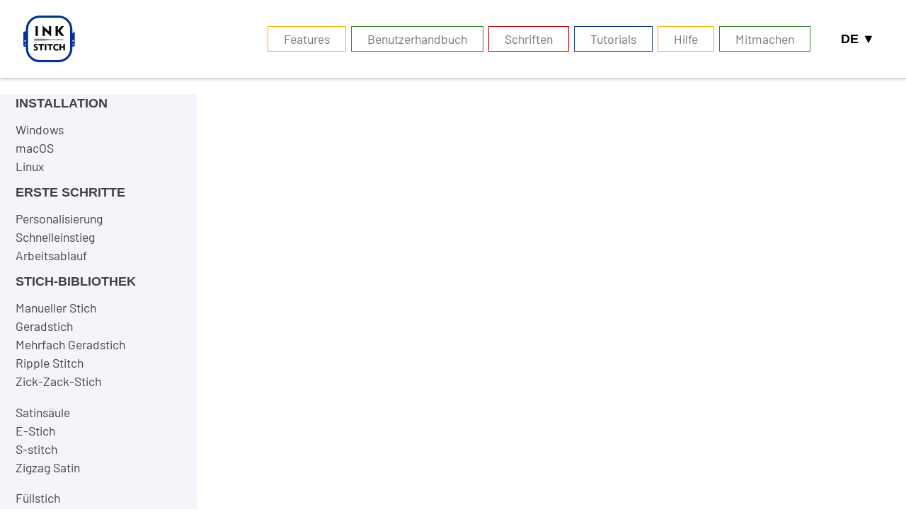

--- FILE ---
content_type: text/html; charset=utf-8
request_url: https://inkstitch.org/de/docs/print-pdf/
body_size: 5340
content:
<!doctype html>
<!--
  Minimal Mistakes Jekyll Theme 4.24.0 by Michael Rose
  Copyright 2013-2020 Michael Rose - mademistakes.com | @mmistakes
  Free for personal and commercial use under the MIT license
  https://github.com/mmistakes/minimal-mistakes/blob/master/LICENSE
-->
<html lang="de" class="no-js">
  <head>
    <meta charset="utf-8">

<!-- begin _includes/seo.html --><title>PDF-Datei - Ink/Stitch</title>
<meta name="description" content="Die Druckvorschau">


  <meta name="author" content="Ink/Stitch Community">
  
  <meta property="article:author" content="Ink/Stitch Community">
  


<meta property="og:type" content="article">
<meta property="og:locale" content="en_US">
<meta property="og:site_name" content="Ink/Stitch">
<meta property="og:title" content="PDF-Datei">
<meta property="og:url" content="https://inkstitch.org/de/docs/print-pdf/">


  <meta property="og:description" content="Die Druckvorschau">







  <meta property="article:published_time" content="2026-01-21T18:23:03+00:00">



  <meta property="article:modified_time" content="2020-10-01T00:00:00+00:00">



  

  


<link rel="canonical" href="https://inkstitch.org/de/docs/print-pdf/">












<!-- end _includes/seo.html -->



  <link href="/feed.xml" type="application/atom+xml" rel="alternate" title="Ink/Stitch Feed">
<meta name="viewport" content="width=device-width, initial-scale=1.0">

<script>
  document.documentElement.className = document.documentElement.className.replace(/\bno-js\b/g, '') + ' js ';
  
</script>

<!-- For all browsers -->
<link rel="stylesheet" href="/assets/css/main.css">
<link rel="preload" href="https://cdn.jsdelivr.net/npm/@fortawesome/fontawesome-free@latest/css/all.min.css" as="style" onload="this.onload=null;this.rel='stylesheet'">
<noscript><link rel="stylesheet" href="https://cdn.jsdelivr.net/npm/@fortawesome/fontawesome-free@latest/css/all.min.css"></noscript>



    <!-- start custom head snippets -->
<link rel="shortcut icon" href="/favicon.ico">
<!-- end custom head snippets -->

  </head>

  <body class="layout--single">
    <nav class="skip-links">
  <ul>
    <li><a href="#site-nav" class="screen-reader-shortcut">Skip to primary navigation</a></li>
    <li><a href="#main" class="screen-reader-shortcut">Skip to content</a></li>
    <li><a href="#footer" class="screen-reader-shortcut">Skip to footer</a></li>
  </ul>
</nav>

    <div class="masthead">
  <div class="masthead__inner-wrap">
    <div class="masthead__menu">
      <nav id="site-nav" class="greedy-nav">
        <a class="site-title" href="/de/"><img src="/assets/images/inkstitch-logo.svg" title="Ink/Stitch" alt="Ink/Stitch"></a>
        <ul class="visible-links"><li class="masthead__menu-item">
              <a href="/de/features/" >Features</a>
            </li><li class="masthead__menu-item">
              <a href="/de/docs/install/" >Benutzerhandbuch</a>
            </li><li class="masthead__menu-item">
              <a href="/de/fonts/font-library/" >Schriften</a>
            </li><li class="masthead__menu-item">
              <a href="/de/tutorials/" >Tutorials</a>
            </li><li class="masthead__menu-item">
              <a href="/de/docs/faq/" >Hilfe</a>
            </li><li class="masthead__menu-item">
              <a href="/de/developers/introduction/" >Mitmachen</a>
            </li></ul>
        
        <button class="search__toggle" type="button">
          <span class="visually-hidden">Toggle search</span>
          <i class="fas fa-search"></i>
        </button>
        
        <li id="language_switcher">
      <input class="switcher-btn" type="checkbox" id="switcher-btn" />
      <label class="switcher-label" for="switcher-btn"><span class="nav__sub-title">de ▼</span></label>
      <ul>
      
        <li><a  lang="" href="/docs/print-pdf/">English</a></li>
      
        <li><a  lang="fr" href="/fr/docs/print-pdf/">Français</a></li>
      
      </ul>
    </li>
        <button class="greedy-nav__toggle hidden" type="button">
          <span class="visually-hidden">Menü ein-/ausschalten</span>
          <div class="navicon"></div>
        </button>
        <ul class="hidden-links hidden"></ul>
      </nav>
    </div>
  </div>
</div>


    <div class="initial-content">
      



<div id="main" role="main">
  
  <div class="sidebar sticky">
  
  
    
      
      
      
      
    
    
      <nav class="nav__list">
  
  <input id="ac-toc" name="accordion-toc" type="checkbox" />
  <label for="ac-toc">Toggle menu</label>
  <ul class="nav__items">
    
      <li>
        
          <a href="/de/docs/install/"><span class="nav__sub-title ">Installation</span></a>
        

        
        <ul>
          
            <li><a href="/de/docs/install-windows/" class="nav__item ">Windows</a></li>
          
            <li><a href="/de/docs/install-macos/" class="nav__item ">macOS</a></li>
          
            <li><a href="/de/docs/install-linux/" class="nav__item ">Linux</a></li>
          
        </ul>
        
      </li>
    
      <li>
        
          <span class="nav__sub-title">Erste Schritte</span>
        

        
        <ul>
          
            <li><a href="/de/docs/customize/" class="nav__item ">Personalisierung</a></li>
          
            <li><a href="/de/docs/basic-usage/" class="nav__item ">Schnelleinstieg</a></li>
          
            <li><a href="/de/docs/workflow/" class="nav__item ">Arbeitsablauf</a></li>
          
        </ul>
        
      </li>
    
      <li>
        
          <a href="/de/docs/stitch-library/"><span class="nav__sub-title ">Stich-Bibliothek</span></a>
        

        
        <ul>
          
            <li><a href="/de/docs/stitches/manual-stitch/" class="nav__item ">Manueller Stich</a></li>
          
            <li><a href="/de/docs/stitches/running-stitch/" class="nav__item ">Geradstich</a></li>
          
            <li><a href="/de/docs/stitches/bean-stitch/" class="nav__item ">Mehrfach Geradstich</a></li>
          
            <li><a href="/de/docs/stitches/ripple-stitch/" class="nav__item ">Ripple Stitch</a></li>
          
            <li><a href="/de/docs/stitches/zigzag-stitch/" class="nav__item menu-margin-after">Zick-Zack-Stich</a></li>
          
            <li><a href="/de/docs/stitches/satin-column/" class="nav__item ">Satinsäule</a></li>
          
            <li><a href="/de/docs/stitches/e-stitch/" class="nav__item ">E-Stich</a></li>
          
            <li><a href="/de/docs/stitches/s-stitch/" class="nav__item ">S-stitch</a></li>
          
            <li><a href="/de/docs/stitches/zigzag-satin-stitch/" class="nav__item menu-margin-after">Zigzag Satin</a></li>
          
            <li><a href="/de/docs/stitches/fill-stitch/" class="nav__item ">Füllstich</a></li>
          
            <li><a href="/de/docs/stitches/circular-fill/" class="nav__item ">Spiralfüllung</a></li>
          
            <li><a href="/de/docs/stitches/contour-fill/" class="nav__item ">Konturfüllung</a></li>
          
            <li><a href="/de/docs/stitches/cross-stitch/" class="nav__item ">Kreuzstich</a></li>
          
            <li><a href="/de/docs/stitches/guided-fill/" class="nav__item ">Kurvenfüllung</a></li>
          
            <li><a href="/de/docs/stitches/linear-gradient-fill/" class="nav__item ">Lineare Farbverlaufsfüllung</a></li>
          
            <li><a href="/de/docs/stitches/meander-fill/" class="nav__item ">Mäanderfüllung</a></li>
          
            <li><a href="/de/docs/stitches/tartan-fill/" class="nav__item menu-margin-after">Tartanfüllung</a></li>
          
            <li><a href="/de/docs/stitches/lock-stitches/" class="nav__item ">Vernähstiche</a></li>
          
            <li><a href="/de/docs/stitches/patterns/" class="nav__item menu-margin-after">Stichmuster</a></li>
          
            <li><a href="/de/docs/stitches/clone/" class="nav__item ">Klon</a></li>
          
        </ul>
        
      </li>
    
      <li>
        
          <span class="nav__sub-title">Benutzeroberfläche</span>
        

        
        <ul>
          
            <li><a href="/de/docs/commands/" class="nav__item ">Befehle</a></li>
          
            <li><a href="/de/docs/cutwork/" class="nav__item ">Cutwork</a></li>
          
            <li><a href="/de/docs/edit/" class="nav__item ">Bearbeiten</a></li>
          
            <li><a href="/de/docs/font-tools/" class="nav__item ">Schriftverwaltung</a></li>
          
            <li><a href="/de/docs/lettering/" class="nav__item ">Text-Modul</a></li>
          
            <li><a href="/de/docs/install-addons" class="nav__item ">Addons für Inkscape installieren</a></li>
          
            <li><a href="/de/docs/params/" class="nav__item ">Parameter</a></li>
          
            <li><a href="/de/docs/preferences/" class="nav__item ">Einstellungen</a></li>
          
            <li><a href="/de/docs/fill-tools/" class="nav__item ">Werkzeuge: Füllstich</a></li>
          
            <li><a href="/de/docs/satin-tools/" class="nav__item ">Werkzeuge: Satin</a></li>
          
            <li><a href="/de/docs/stroke-tools/" class="nav__item ">Werkzeuge: Linie</a></li>
          
            <li><a href="/de/docs/thread-color/" class="nav__item ">Garnfarben-Verwaltung</a></li>
          
            <li><a href="/de/docs/troubleshoot/" class="nav__item ">Fehlerbehebung</a></li>
          
            <li><a href="/de/docs/visualize/" class="nav__item ">Visualisierung</a></li>
          
        </ul>
        
      </li>
    
      <li>
        
          <span class="nav__sub-title">Datei-Export</span>
        

        
        <ul>
          
            <li><a href="/de/docs/file-formats/" class="nav__item ">Unterstützte Dateiformate</a></li>
          
            <li><a href="/de/docs/import-export/" class="nav__item ">Dateien importieren und exportieren</a></li>
          
            <li><a href="/de/docs/print-pdf/" class="nav__item active ">PDF Drucken</a></li>
          
            <li><a href="/de/docs/threadlist/" class="nav__item ">Garnliste</a></li>
          
        </ul>
        
      </li>
    
      <li>
        
          <span class="nav__sub-title">Tips</span>
        

        
        <ul>
          
            <li><a href="/de/docs/fonts/" class="nav__item ">Schriften</a></li>
          
            <li><a href="/de/docs/inkscape-tips/" class="nav__item ">Inkscape Tips</a></li>
          
            <li><a href="/de/docs/command-line/" class="nav__item ">Ink/Stitch im Terminal</a></li>
          
        </ul>
        
      </li>
    
      <li>
        
          <span class="nav__sub-title">Fehlerbehebung</span>
        

        
        <ul>
          
            <li><a href="/de/docs/faq/" class="nav__item ">F.A.Q.</a></li>
          
            <li><a href="/de/docs/localization/" class="nav__item ">Übersetzungen</a></li>
          
        </ul>
        
      </li>
    
      <li>
        
          <a href="/de/news/"><span class="nav__sub-title ">Neuigkeiten</span></a>
        

        
      </li>
    
  </ul>
</nav>

    
  
  </div>



  <article class="page" itemscope itemtype="https://schema.org/CreativeWork">
    <meta itemprop="headline" content="PDF-Datei">
    <meta itemprop="description" content="Die Druckvorschau">
    <meta itemprop="datePublished" content="2026-01-21T18:23:03+00:00">
    <meta itemprop="dateModified" content="2020-10-01T00:00:00+00:00">

    <div class="page__inner-wrap">
      
      
        <header>
          <h1 id="page-title" class="page__title" itemprop="headline">PDF-Datei
</h1>
          


        </header>
      

      <section class="page__content" itemprop="text">
        
          <aside class="sidebar__right ">
            <nav class="toc">
              <header><h4 class="nav__title"><i class="fas fa-file-alt"></i> Auf dieser Seite</h4></header>
              <ul class="toc__menu"><li><a href="#die-druckvorschau">Die Druckvorschau</a></li><li><a href="#anpassung">Anpassung</a><ul><li><a href="#editierbare-felder-und-benutzerdefiniertes-logo">Editierbare Felder und benutzerdefiniertes Logo</a></li><li><a href="#designvorschau">Designvorschau</a></li><li><a href="#einstellungen">Einstellungen</a><ul><li><a href="#page-setup">Page Setup</a></li><li><a href="#design">Design</a></li></ul></li></ul></li><li><a href="#drucken--als-pdf-exportieren">Drucken / Als PDF exportieren</a></li><li><a href="#zurück-zu-inkscape">Zurück zu Inkscape</a></li></ul>
            </nav>
          </aside>
        
        <h2 id="die-druckvorschau">Die Druckvorschau</h2>

<p>Starte <code class="language-plaintext highlighter-rouge">Erweiterungen &gt; Ink/Stitch &gt; Visualisieren und Exportieren &gt; PDF-Export</code> um das Design zu exportieren. Dort hat man die Möglichkeit, einige Einstellungen vorzunehmen, aus verschiedenen Vorlagen zu wählen und diese nach Fertigstellung an einen (PDF-) Drucker zu senden.</p>

<h2 id="anpassung">Anpassung</h2>

<h3 id="editierbare-felder-und-benutzerdefiniertes-logo">Editierbare Felder und benutzerdefiniertes Logo</h3>
<p>In der Druckvorschau sind viele bearbeitbare Felder. Wähle mit der Maus die Felder aus und gib den gewünschten Text ein. Kopfzeilenanpassungen werden automatisch auf jeder Seite ausgefüllt.</p>

<p>Über einen Klick auf das Ink/Stitch-Logo, kann ein eigenes Logo in den Kopfbereich gesetzt werden. In der Dateiauswahl, wähle dein Logo und klicke auf <code class="language-plaintext highlighter-rouge">Öffnen</code>.</p>

<p class="notice--warning"><strong>Tipp:</strong> Wenn sich nach dem Ausfüllen der Bedienungshinweise die Objektreihenfolge ändert, werden die Positionen der Kommentare nicht automatisch verschoben. Verwende Ausschneiden (<code class="language-plaintext highlighter-rouge">Strg + X</code>) und Einfügen (<code class="language-plaintext highlighter-rouge">Strg + V</code>), um sie an die richtigen Stellen zu plazieren.</p>

<h3 id="designvorschau">Designvorschau</h3>

<p>Die Größe Vorschaubilder kann entweder durch Klicken auf <code class="language-plaintext highlighter-rouge">Fit</code>, <code class="language-plaintext highlighter-rouge">100%</code> oder durch nahtlos durch <code class="language-plaintext highlighter-rouge">Strg + Scrollen</code> angepasst werden. Außerdem ist es möglich das Design durch schieben mit der Maus frei auf dem Blatt zu platzieren. Die Transformationen können mit der Option <code class="language-plaintext highlighter-rouge">Auf alle andwenden</code> auf die anderen Seiten übertragen werden.</p>

<p>Standardmäßig verwendet die Druckvorschau den Linienzeichnungsmodus. Aktiviere <code class="language-plaintext highlighter-rouge">Realistisch</code>, wenn eine realistische Vorschau gewünscht wird. Es wird eine Weile dauern bis diese Ansicht geladen ist, aber das Warten lohnt sich. Diese Einstellung muss für jede einzelne Seite aktiviert werden, auf der sie verwendet werden soll.</p>

<p><img src="/assets/images/docs/en/print-realistic-rendering.jpg" alt="Linienzeichnung und realistische Vorschau" width="450x" /></p>

<h3 id="einstellungen">Einstellungen</h3>

<p>Wähle <code class="language-plaintext highlighter-rouge">Einstellungen</code> um auf die folgenden Optionen zuzugreifen.</p>

<h4 id="page-setup">Page Setup</h4>

<table>
  <thead>
    <tr>
      <th>Einstellung</th>
      <th>Beschreibung</th>
    </tr>
  </thead>
  <tbody>
    <tr>
      <td>Papierformat</td>
      <td>Es kann zwischen <code class="language-plaintext highlighter-rouge">Letter</code> und <code class="language-plaintext highlighter-rouge">A4</code> gewählt werden.</td>
    </tr>
    <tr>
      <td>Drucklayouts</td>
      <td>Es gibt folgende Layout-Typen:<br />⚬ <strong>Ausführungslayout</strong> mit Farbblöcken, Garnnamen, Stichanzahl und Platz für benutzerdefinierte Notizen für die Bedienung der Stickmaschine<br />⚬ <strong>Kundenlayout</strong>, für das Übersenden an den Kunden<br />⚬ <strong>Ganzseitiges Design</strong>: eine Seite nur für das Design, optional mit Fußzeile<br />⚬ <strong>Benutzerdefinierte Seite</strong> bietet viel Platz für freien Text, z.B. Anleitungen für in-the-hoop-Dateien.</td>
    </tr>
    <tr>
      <td>Als Standard speichern</td>
      <td><em>Seiteneinstellungen</em> können als Standardeinstellungen gespeichert werden. Beim nächsten Öffnen der Druckvorschau werden diese Einstellungen verwendet.</td>
    </tr>
  </tbody>
</table>

<h4 id="design">Design</h4>

<table>
  <thead>
    <tr>
      <th>Einstellung</th>
      <th>Beschreibung</th>
    </tr>
  </thead>
  <tbody>
    <tr>
      <td>Garnpalette</td>
      <td>Ändern der Garnhersteller Farbpalette. Ink/Stitch wählt übereinstimmende Farbnamen entsprechend der Wahl. Es löscht alle Änderungen, die möglicherweise zuvor vorgenommen wurden.</td>
    </tr>
  </tbody>
</table>

<h2 id="drucken--als-pdf-exportieren">Drucken / Als PDF exportieren</h2>

<p>Wähle oben auf der Seite <code class="language-plaintext highlighter-rouge">Drucken</code>, um das Dokument im PDF-Betrachter zu öffnen, von wo aus es an den Drucker geschickt werden kann. Stelle sicher, dass die Druckgröße den Einstellungen aus der Druckvorschau entspricht. Um die PDF-Datei direkt zu speichern, wähle die Option <code class="language-plaintext highlighter-rouge">PDF speichern</code>.</p>

<h2 id="zurück-zu-inkscape">Zurück zu Inkscape</h2>

<p>Wenn alles erledigt ist, ist es Zeit, zu Inkscape zurückzukehren. Schließe das Fenster mit der Druckvorschau.</p>


        
      </section>

      <footer class="page__meta">
        
        


        
          <p class="page__date"><strong><i class="fas fa-fw fa-calendar-alt" aria-hidden="true"></i> Aktualisiert:</strong> <time datetime="2020-10-01">October 01, 2020</time></p>
        
        <p class="file__path"><i class="fab fa-fw fa-github"></i>
          <a href="https://github.com/inkstitch/inkstitch/tree/gh-pages/collections/_docs/de/005-003-print-pdf.md">
          
          View page source on GitHub
          </a>
        </p>
      </footer>

      
  <nav class="pagination">
    
      <a href="/de/docs/import-export/" class="pagination--pager" title="Import und Export von Dateien
">Vorherige</a>
    
    
      <a href="/de/docs/threadlist/" class="pagination--pager" title="Garnliste
">Nächste</a>
    
  </nav>



    </div>

    
  </article>

  
  
</div>

    </div>

    
      <div class="search-content">
        <div class="search-content__inner-wrap"><form class="search-content__form" onkeydown="return event.key != 'Enter';" role="search">
    <label class="sr-only" for="search">
      Enter your search term...
    </label>
    <input type="search" id="search" class="search-input" tabindex="-1" placeholder="Enter your search term..." />
  </form>
  <div id="results" class="results"></div></div>

      </div>
    

    <div id="footer" class="page__footer">
      <footer>
        <!-- start custom footer snippets -->

<!-- end custom footer snippets -->
        <div class="page__footer-follow">
  <ul class="social-icons">
    <li><a href="/de/about/">About</a></li>

    
      
        
      
        
      
        
          <li><a href="https://github.com/inkstitch/inkstitch" rel="nofollow noopener noreferrer"><i class="fab fa-fw fa-github" style="color: gray;" aria-hidden="true"></i> GitHub</a></li>
        
      
        
      
        
      
        
      
        
          <li><a href="https://inkscape.org/forums/embroidery/" rel="nofollow noopener noreferrer"><i class="fa fa-commenting" style="color: gray;" aria-hidden="true"></i> Forum</a></li>
        
      
        
          <li><a href="https://chat.inkscape.org/channel/inkstitch" rel="nofollow noopener noreferrer"><i class="fa fa-comment" style="color: gray;" aria-hidden="true"></i> Chat</a></li>
        
      
        
          <li><a href="https://diode.zone/a/inkstitch" rel="nofollow noopener noreferrer"><i class="fab fa-fw fa-youtube-square" style="color: gray;" aria-hidden="true"></i> PeerTube</a></li>
        
      
        
          <li><a href="/docs/faq/#facebook-user-groups" rel="nofollow noopener noreferrer"><i class="fab fa-wf fa-facebook-square" style="color: gray;" aria-hidden="true"></i> Facebook User Groups</a></li>
        
      
    

    <li><a href="/feed.xml"><i class="fas fa-fw fa-rss-square" aria-hidden="true" style="color: #171516;"></i> Feed</a></li>
  </ul>
</div>

<div class="page__footer-copyright">&copy; 2026 <a href='https://github.com/inkstitch'>Ink/Stitch</a>. Powered by <a href="https://jekyllrb.com" rel="nofollow">Jekyll</a> &amp; <a href="https://mademistakes.com/work/minimal-mistakes-jekyll-theme/" rel="nofollow">Minimal Mistakes</a>.</div>

      </footer>
    </div>

    
  <script src="/assets/js/main.min.js"></script>




<script src="/assets/js/lunr/lunr.min.js"></script>
<script src="/assets/js/lunr/lunr-store.js"></script>
<script src="/assets/js/lunr/lunr-en.js"></script>









  </body>
</html>


--- FILE ---
content_type: image/svg+xml
request_url: https://inkstitch.org/assets/images/inkstitch-logo.svg
body_size: 2045
content:
<?xml version="1.0" encoding="UTF-8" standalone="no"?>
<!-- Creator: CorelDRAW X7 -->

<svg
   xmlns:dc="http://purl.org/dc/elements/1.1/"
   xmlns:cc="http://creativecommons.org/ns#"
   xmlns:rdf="http://www.w3.org/1999/02/22-rdf-syntax-ns#"
   xmlns:svg="http://www.w3.org/2000/svg"
   xmlns="http://www.w3.org/2000/svg"
   xmlns:sodipodi="http://sodipodi.sourceforge.net/DTD/sodipodi-0.dtd"
   xmlns:inkscape="http://www.inkscape.org/namespaces/inkscape"
   xml:space="preserve"
   width="75.204422mm"
   height="67.78524mm"
   version="1.1"
   style="clip-rule:evenodd;fill-rule:evenodd;image-rendering:optimizeQuality;shape-rendering:geometricPrecision;text-rendering:geometricPrecision"
   viewBox="0 0 11362.647 10242"
   id="svg20"
   sodipodi:docname="inkstitch-logo.svg"
   inkscape:version="0.92.3 (unknown)"><metadata
   id="metadata24"><rdf:RDF><cc:Work
       rdf:about=""><dc:format>image/svg+xml</dc:format><dc:type
         rdf:resource="http://purl.org/dc/dcmitype/StillImage" /><dc:title></dc:title></cc:Work></rdf:RDF></metadata><sodipodi:namedview
   pagecolor="#ffffff"
   bordercolor="#666666"
   borderopacity="1"
   objecttolerance="10"
   gridtolerance="10"
   guidetolerance="10"
   inkscape:pageopacity="0"
   inkscape:pageshadow="2"
   inkscape:window-width="1920"
   inkscape:window-height="1035"
   id="namedview22"
   showgrid="false"
   fit-margin-top="0"
   fit-margin-left="0"
   fit-margin-right="0"
   fit-margin-bottom="0"
   inkscape:zoom="0.647537"
   inkscape:cx="-40.882545"
   inkscape:cy="128.09809"
   inkscape:window-x="0"
   inkscape:window-y="0"
   inkscape:window-maximized="1"
   inkscape:current-layer="Layer_x0020_1" />
 <defs
   id="defs4">
  <style
   type="text/css"
   id="style2">
   <![CDATA[
    .fil0 {fill:none}
    .fil3 {fill:black}
    .fil1 {fill:#003399}
    .fil4 {fill:gray}
    .fil2 {fill:white}
   ]]>
  </style>
 </defs>
 <g
   id="Layer_x0020_1"
   transform="translate(-1873.2349,-2164)">
  <metadata
   id="CorelCorpID_0Corel-Layer" />
  
  <path
   class="fil1"
   d="m 9857,7480 v -51 c 0,-15 12,-27 27,-27 h 295 c 15,0 27,12 27,27 v 51 c 0,15 -12,28 -27,28 h -295 c -15,0 -27,-13 -27,-28 z m 2819,-1566 c 10,66 67,116 135,116 v 0 c 75,0 137,-61 137,-137 v -144 c 0,-37 18,-68 49,-88 32,-19 69,-20 101,-2 83,43 138,125 138,232 v 2788 c 0,147 -121,268 -268,268 h -292 v 443 c 0,1659 -1357,3016 -3016,3016 H 5450 c -1659,0 -3017,-1357 -3017,-3016 v -402 h -286 c -151,0 -274,-123 -274,-273 V 5937 c 0,-150 123,-273 274,-273 h 286 v -484 c 0,-1659 1358,-3016 3017,-3016 h 4210 c 1659,0 3016,1357 3016,3016 z M 2220,7600 h 107 c 43,0 81,21 106,52 v 170 c -25,32 -63,52 -106,52 h -107 c -75,0 -136,-62 -136,-137 v 0 c 0,-75 61,-137 136,-137 z m 54,710 c 75,0 136,61 136,136 0,76 -61,137 -136,137 -76,0 -137,-61 -137,-137 0,-75 61,-136 137,-136 z m 10515,-710 h 107 c 75,0 137,62 137,137 v 0 c 0,75 -62,137 -137,137 h -107 c -47,0 -88,-24 -113,-61 v -152 c 25,-36 66,-61 113,-61 z m 54,711 c 75,0 135,60 135,135 0,75 -60,136 -135,136 -75,0 -136,-61 -136,-136 0,-75 61,-135 136,-135 z m -1957,-838 c -676,154 -776,166 -1566,74 l -1848,18 c -374,4 -659,116 -1029,116 H 4373 l -138,-75 v -302 l 138,-75 h 2070 c 370,0 655,111 1029,115 l 1848,19 c 790,-92 890,-80 1566,73 9,2 15,10 15,19 0,9 -6,16 -15,18 z M 4562,6641 V 4478 h 516 v 2163 z m 1562,0 V 4407 h 50 L 7521,5670 V 4478 h 477 v 2246 h -45 L 6601,5461 v 1180 z m 2865,0 V 4478 h 510 v 941 l 715,-941 h 614 l -816,1029 881,1134 h -624 l -770,-996 v 996 z M 4180,9422 c 86,52 160,89 220,111 60,21 119,31 177,31 57,0 104,-13 139,-38 35,-26 53,-58 53,-98 0,-57 -63,-122 -188,-193 -20,-12 -36,-21 -46,-27 l -95,-54 c -92,-52 -161,-111 -205,-177 -45,-66 -67,-140 -67,-223 0,-113 43,-206 128,-278 85,-72 195,-108 330,-108 50,0 103,5 161,17 58,12 123,30 194,54 v 329 c -68,-43 -132,-75 -193,-98 -61,-23 -112,-35 -155,-35 -47,0 -84,10 -111,30 -27,21 -41,48 -41,83 0,24 8,47 25,68 16,22 40,41 72,58 l 165,91 c 137,76 230,147 277,211 48,65 72,141 72,230 0,136 -47,247 -140,331 -93,84 -217,126 -371,126 -52,0 -109,-5 -171,-16 -61,-11 -128,-28 -202,-51 z m 1440,396 V 8708 h -445 v -293 h 1224 v 293 h -444 v 1110 z m 986,0 V 8415 h 335 v 1403 z m 989,0 V 8708 h -446 v -293 h 1225 v 293 h -444 v 1110 z m 1983,-959 c -60,-63 -122,-109 -184,-139 -62,-30 -128,-45 -196,-45 -119,0 -216,41 -291,122 -76,82 -113,188 -113,316 0,128 37,232 112,312 75,79 172,119 292,119 71,0 142,-14 213,-44 70,-30 141,-74 211,-134 l -22,373 c -60,40 -125,71 -196,92 -72,22 -146,32 -223,32 -82,0 -161,-12 -237,-38 -76,-26 -146,-64 -209,-115 -91,-71 -160,-157 -208,-259 -48,-102 -72,-214 -72,-335 0,-104 18,-201 53,-292 36,-91 87,-171 155,-241 68,-70 147,-123 237,-160 90,-37 184,-55 283,-55 79,0 154,10 226,33 72,21 140,55 205,99 z m 261,959 V 8415 h 331 v 515 h 541 v -515 h 329 v 1403 h -329 v -589 h -541 v 589 z M 5450,2676 c -1376,0 -2504,1128 -2504,2504 v 4210 c 0,1376 1128,2504 2504,2504 h 4210 c 1376,0 2504,-1128 2504,-2504 V 5180 c 0,-1376 -1128,-2504 -2504,-2504 z"
   id="path9"
   inkscape:connector-curvature="0"
   style="fill:#003399" />
  <path
   class="fil2"
   d="m 5450,2676 c -1376,0 -2504,1128 -2504,2504 v 4210 c 0,1376 1128,2504 2504,2504 h 4210 c 1376,0 2504,-1128 2504,-2504 V 5180 c 0,-1376 -1128,-2504 -2504,-2504 z"
   id="path11"
   inkscape:connector-curvature="0"
   style="fill:#ffffff" />
  <path
   class="fil3"
   d="M 9839,9818 V 8415 h 331 v 515 h 541 v -515 h 329 v 1403 h -329 v -589 h -541 v 589 z m -261,-959 c -60,-63 -122,-109 -184,-139 -62,-30 -128,-45 -196,-45 -119,0 -216,41 -291,122 -76,82 -113,188 -113,316 0,128 37,232 112,312 75,79 172,119 292,119 71,0 142,-14 213,-44 70,-30 141,-74 211,-134 l -22,373 c -60,40 -125,71 -196,92 -72,22 -146,32 -223,32 -82,0 -161,-12 -237,-38 -76,-26 -146,-64 -209,-115 -91,-71 -160,-157 -208,-259 -48,-102 -72,-214 -72,-335 0,-104 18,-201 53,-292 36,-91 87,-171 155,-241 68,-70 147,-123 237,-160 90,-37 184,-55 283,-55 79,0 154,10 226,33 72,21 140,55 205,99 z M 7595,9818 V 8708 h -446 v -293 h 1225 v 293 h -444 v 1110 z m -989,0 V 8415 h 335 v 1403 z m -986,0 V 8708 h -445 v -293 h 1224 v 293 H 5955 V 9818 Z M 4180,9422 c 86,52 160,89 220,111 60,21 119,31 177,31 57,0 104,-13 139,-38 35,-26 53,-58 53,-98 0,-57 -63,-122 -188,-193 -20,-12 -36,-21 -46,-27 l -95,-54 c -92,-52 -161,-111 -205,-177 -45,-66 -67,-140 -67,-223 0,-113 43,-206 128,-278 85,-72 195,-108 330,-108 50,0 103,5 161,17 58,12 123,30 194,54 v 329 c -68,-43 -132,-75 -193,-98 -61,-23 -112,-35 -155,-35 -47,0 -84,10 -111,30 -27,21 -41,48 -41,83 0,24 8,47 25,68 16,22 40,41 72,58 l 165,91 c 137,76 230,147 277,211 48,65 72,141 72,230 0,136 -47,247 -140,331 -93,84 -217,126 -371,126 -52,0 -109,-5 -171,-16 -61,-11 -128,-28 -202,-51 z"
   id="path13"
   inkscape:connector-curvature="0"
   style="fill:#000000" />
  <path
   class="fil3"
   d="M 8989,6641 V 4478 h 510 v 941 l 715,-941 h 614 l -816,1029 881,1134 h -624 l -770,-996 v 996 z m -2865,0 V 4407 h 50 L 7521,5670 V 4478 h 477 v 2246 h -45 L 6601,5461 v 1180 z m -1562,0 V 4478 h 516 v 2163 z"
   id="path15"
   inkscape:connector-curvature="0"
   style="fill:#000000" />
  <path
   class="fil4"
   d="m 10886,7473 c -676,154 -776,166 -1566,74 l -1848,18 c -374,4 -659,116 -1029,116 H 4373 l -138,-75 v -302 l 138,-75 h 2070 c 370,0 655,111 1029,115 l 1848,19 c 790,-92 890,-80 1566,73 9,2 15,10 15,19 0,9 -6,16 -15,18 z m -1029,7 v -51 c 0,-15 12,-27 27,-27 h 295 c 15,0 27,12 27,27 v 51 c 0,15 -12,28 -27,28 h -295 c -15,0 -27,-13 -27,-28 z"
   id="path17"
   inkscape:connector-curvature="0"
   style="fill:#808080" />
 </g>
</svg>